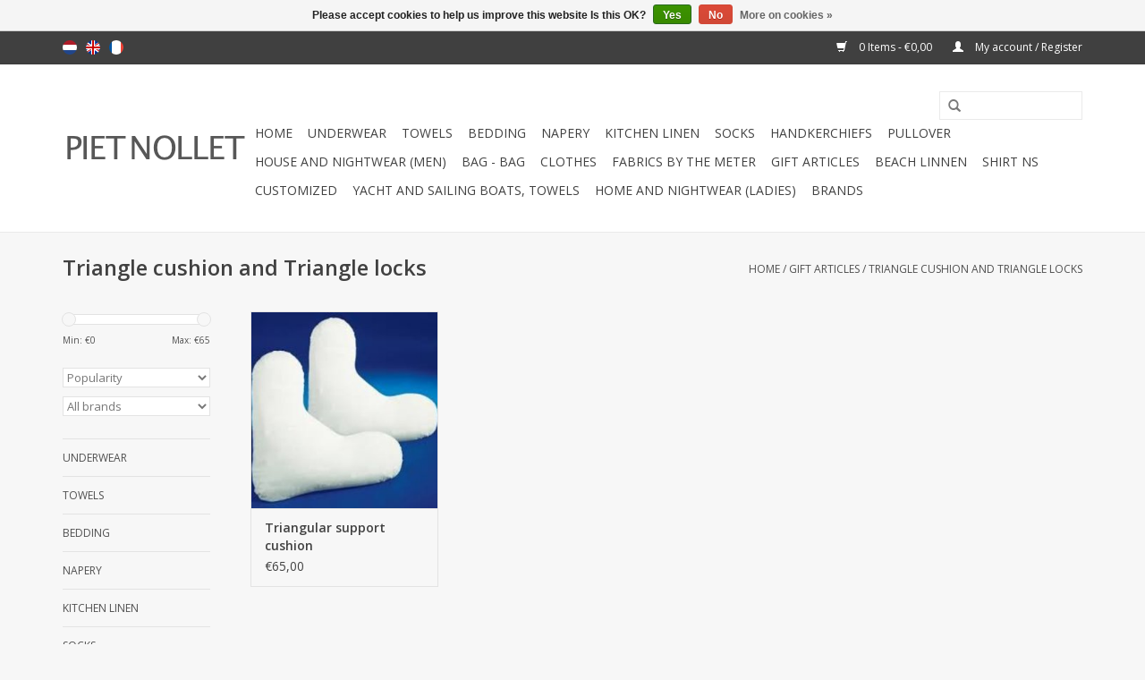

--- FILE ---
content_type: text/html;charset=utf-8
request_url: https://www.pietnollet.be/en/gift-articles/triangle-cushion-and-triangle-locks/
body_size: 7413
content:
<!DOCTYPE html>
<html lang="en">
  <head>
    <meta charset="utf-8"/>
<!-- [START] 'blocks/head.rain' -->
<!--

  (c) 2008-2026 Lightspeed Netherlands B.V.
  http://www.lightspeedhq.com
  Generated: 15-01-2026 @ 06:48:27

-->
<link rel="canonical" href="https://www.pietnollet.be/en/gift-articles/triangle-cushion-and-triangle-locks/"/>
<link rel="alternate" href="https://www.pietnollet.be/en/index.rss" type="application/rss+xml" title="New products"/>
<link href="https://cdn.webshopapp.com/assets/cookielaw.css?2025-02-20" rel="stylesheet" type="text/css"/>
<meta name="robots" content="noodp,noydir"/>
<meta property="og:url" content="https://www.pietnollet.be/en/gift-articles/triangle-cushion-and-triangle-locks/?source=facebook"/>
<meta property="og:site_name" content="Piet Nollet"/>
<meta property="og:title" content="Triangle cushion and Triangle locks"/>
<meta property="og:description" content="Plaids and bedspreads<br />
Cashmere dressing gowns<br />
Lambswool or silk<br />
Pajamas<br />
Guest towels<br />
Fine undergarments<br />
Men&#039;s and women&#039;s handkerchiefs<br />
Unique bath carpe"/>
<!--[if lt IE 9]>
<script src="https://cdn.webshopapp.com/assets/html5shiv.js?2025-02-20"></script>
<![endif]-->
<!-- [END] 'blocks/head.rain' -->
    <title>Triangle cushion and Triangle locks - Piet Nollet</title>
    <meta name="description" content="Plaids and bedspreads<br />
Cashmere dressing gowns<br />
Lambswool or silk<br />
Pajamas<br />
Guest towels<br />
Fine undergarments<br />
Men&#039;s and women&#039;s handkerchiefs<br />
Unique bath carpe" />
    <meta name="keywords" content="Triangle, cushion, and, Triangle, locks, Plaids and bedspreads<br />
Cashmere dressing gowns<br />
Lambswool or silk<br />
Pajamas<br />
Guest towels<br />
Fine undergarments<br />
Men&#039;s and women&#039;s handkerchiefs<br />
Unique bath carpets in pure cotton<br />
All sizes and all colors<br />
Zimm" />
    <meta http-equiv="X-UA-Compatible" content="IE=edge,chrome=1">
    <meta name="viewport" content="width=device-width, initial-scale=1.0">
    <meta name="apple-mobile-web-app-capable" content="yes">
    <meta name="apple-mobile-web-app-status-bar-style" content="black">
    
    <link rel="shortcut icon" href="https://cdn.webshopapp.com/shops/97660/themes/80296/assets/favicon.ico?20260107010321" type="image/x-icon" />
    <link href='https://fonts.googleapis.com/css?family=Open%20Sans:400,300,600' rel='stylesheet' type='text/css'>
    <link href='https://fonts.googleapis.com/css?family=Open%20Sans:400,300,600' rel='stylesheet' type='text/css'>
    <link rel="shortcut icon" href="https://cdn.webshopapp.com/shops/97660/themes/80296/assets/favicon.ico?20260107010321" type="image/x-icon" /> 
    <link rel="stylesheet" href="https://cdn.webshopapp.com/shops/97660/themes/80296/assets/bootstrap.css?20260107010321" />
    <link rel="stylesheet" href="https://cdn.webshopapp.com/shops/97660/themes/80296/assets/style.css?20260107010321" />    
    <link rel="stylesheet" href="https://cdn.webshopapp.com/shops/97660/themes/80296/assets/settings.css?20260107010321" />  
    <link rel="stylesheet" href="https://cdn.webshopapp.com/assets/gui-2-0.css?2025-02-20" />
    <link rel="stylesheet" href="https://cdn.webshopapp.com/assets/gui-responsive-2-0.css?2025-02-20" />   
    <link rel="stylesheet" href="https://cdn.webshopapp.com/shops/97660/themes/80296/assets/custom.css?20260107010321" />
    <script src="https://cdn.webshopapp.com/assets/jquery-1-9-1.js?2025-02-20"></script>
    <script src="https://cdn.webshopapp.com/assets/jquery-ui-1-10-1.js?2025-02-20"></script>
   
    <script type="text/javascript" src="https://cdn.webshopapp.com/shops/97660/themes/80296/assets/global.js?20260107010321"></script>

    <script type="text/javascript" src="https://cdn.webshopapp.com/shops/97660/themes/80296/assets/jcarousel.js?20260107010321"></script>
    <script type="text/javascript" src="https://cdn.webshopapp.com/assets/gui.js?2025-02-20"></script>
    <script type="text/javascript" src="https://cdn.webshopapp.com/assets/gui-responsive-2-0.js?2025-02-20"></script>
        
    <!--[if lt IE 9]>
    <link rel="stylesheet" href="https://cdn.webshopapp.com/shops/97660/themes/80296/assets/style-ie.css?20260107010321" />
    <![endif]-->
  </head>
  <body>  
    <header>
      <div class="topnav">
        <div class="container">
                    <div class="left">
                        <div class="languages">
                            <a href="https://www.pietnollet.be/nl/" class="flag nl" title="Nederlands" lang="nl">Nederlands</a>
                            <a href="https://www.pietnollet.be/en/" class="flag en" title="English" lang="en">English</a>
                            <a href="https://www.pietnollet.be/fr/" class="flag fr" title="Français" lang="fr">Français</a>
                          </div>
                                  </div>
                    <div class="right">
            <a href="https://www.pietnollet.be/en/cart/" title="Cart" class="cart"> 
              <span class="glyphicon glyphicon-shopping-cart"></span>
              0 Items - €0,00
            </a>
            <a href="https://www.pietnollet.be/en/account/" title="My account" class="my-account">
              <span class="glyphicon glyphicon-user"></span>
                            My account / Register
                          </a>
          </div>
        </div>
      </div>
      <div class="navigation container">
        <div class="align">
          <ul class="burger">
            <img src="https://cdn.webshopapp.com/shops/97660/themes/80296/assets/hamburger.png?20260107010321" width="32" height="32" alt="Menu">
          </ul>
          <div class="vertical logo">
            <a href="https://www.pietnollet.be/en/" title="Piet Nollet">
              <img src="https://cdn.webshopapp.com/shops/97660/themes/80296/assets/logo.png?20260107010321" alt="Piet Nollet" />
            </a>
          </div>
          <nav class="nonbounce desktop vertical">
            <form action="https://www.pietnollet.be/en/search/" method="get" id="formSearch">
              <input type="text" name="q" autocomplete="off"  value=""/>
              <span onclick="$('#formSearch').submit();" title="Search" class="glyphicon glyphicon-search"></span>
            </form>            
            <ul>
              <li class="item home ">
                <a class="itemLink" href="https://www.pietnollet.be/en/">Home</a>
              </li>
                            <li class="item sub">
                <a class="itemLink" href="https://www.pietnollet.be/en/underwear/" title="Underwear">Underwear</a>
                                <span class="glyphicon glyphicon-play"></span>
                <ul class="subnav">
                                    <li class="subitem">
                    <a class="subitemLink" href="https://www.pietnollet.be/en/underwear/men/" title="men">men</a>
                                        <ul class="subnav">
                                            <li class="subitem">
                        <a class="subitemLink" href="https://www.pietnollet.be/en/underwear/men/t-shirts-ss/" title="T-Shirts SS">T-Shirts SS</a>
                      </li>
                                            <li class="subitem">
                        <a class="subitemLink" href="https://www.pietnollet.be/en/underwear/men/t-shirt-vn-ss/" title="T-SHIRT VN SS">T-SHIRT VN SS</a>
                      </li>
                                            <li class="subitem">
                        <a class="subitemLink" href="https://www.pietnollet.be/en/underwear/men/shirt-ss/" title="SHIRT SS">SHIRT SS</a>
                      </li>
                                            <li class="subitem">
                        <a class="subitemLink" href="https://www.pietnollet.be/en/underwear/men/shrt-ls/" title="SHRT LS">SHRT LS</a>
                      </li>
                                            <li class="subitem">
                        <a class="subitemLink" href="https://www.pietnollet.be/en/underwear/men/shirts-ns/" title="shirts NS">shirts NS</a>
                      </li>
                                            <li class="subitem">
                        <a class="subitemLink" href="https://www.pietnollet.be/en/underwear/men/boxer-shorts/" title="Boxer shorts">Boxer shorts</a>
                      </li>
                                            <li class="subitem">
                        <a class="subitemLink" href="https://www.pietnollet.be/en/underwear/men/briefs/" title="briefs">briefs</a>
                      </li>
                                            <li class="subitem">
                        <a class="subitemLink" href="https://www.pietnollet.be/en/underwear/men/pants/" title="pants">pants</a>
                      </li>
                                            <li class="subitem">
                        <a class="subitemLink" href="https://www.pietnollet.be/en/underwear/men/pajamas/" title="pajamas">pajamas</a>
                      </li>
                                            <li class="subitem">
                        <a class="subitemLink" href="https://www.pietnollet.be/en/underwear/men/dressing-gown/" title="dressing gown">dressing gown</a>
                      </li>
                                            <li class="subitem">
                        <a class="subitemLink" href="https://www.pietnollet.be/en/underwear/men/home-jogging/" title="Home Jogging">Home Jogging</a>
                      </li>
                                          </ul>
                                      </li>
                                    <li class="subitem">
                    <a class="subitemLink" href="https://www.pietnollet.be/en/underwear/women/" title="Women">Women</a>
                                        <ul class="subnav">
                                            <li class="subitem">
                        <a class="subitemLink" href="https://www.pietnollet.be/en/underwear/women/t-shirt-ss/" title="T-SHIRT SS">T-SHIRT SS</a>
                      </li>
                                            <li class="subitem">
                        <a class="subitemLink" href="https://www.pietnollet.be/en/underwear/women/ladies-night-shirt-short-sleeve/" title="Ladies NIGHT SHIRT, short sleeve,">Ladies NIGHT SHIRT, short sleeve,</a>
                      </li>
                                            <li class="subitem">
                        <a class="subitemLink" href="https://www.pietnollet.be/en/underwear/women/ladies-night-shirt-without-sleeves/" title="Ladies NIGHT SHIRT, without sleeves">Ladies NIGHT SHIRT, without sleeves</a>
                      </li>
                                            <li class="subitem">
                        <a class="subitemLink" href="https://www.pietnollet.be/en/underwear/women/ladies-nightshirt-spaghetti-model/" title="Ladies NIGHTSHIRT, spaghetti model">Ladies NIGHTSHIRT, spaghetti model</a>
                      </li>
                                            <li class="subitem">
                        <a class="subitemLink" href="https://www.pietnollet.be/en/underwear/women/ladies-dressing-gown-sea-island-cotton/" title="Ladies dressing gown Sea Island cotton">Ladies dressing gown Sea Island cotton</a>
                      </li>
                                            <li class="subitem">
                        <a class="subitemLink" href="https://www.pietnollet.be/en/underwear/women/shirt-ls/" title="SHIRT LS">SHIRT LS</a>
                      </li>
                                            <li class="subitem">
                        <a class="subitemLink" href="https://www.pietnollet.be/en/underwear/women/top-ns/" title="TOP NS">TOP NS</a>
                      </li>
                                            <li class="subitem">
                        <a class="subitemLink" href="https://www.pietnollet.be/en/underwear/women/spaghetti-top/" title="SPAGHETTI TOP">SPAGHETTI TOP</a>
                      </li>
                                            <li class="subitem">
                        <a class="subitemLink" href="https://www.pietnollet.be/en/underwear/women/panties/" title="Panties">Panties</a>
                      </li>
                                            <li class="subitem">
                        <a class="subitemLink" href="https://www.pietnollet.be/en/underwear/women/briefs/" title="briefs">briefs</a>
                      </li>
                                            <li class="subitem">
                        <a class="subitemLink" href="https://www.pietnollet.be/en/underwear/women/leggings/" title="LEGGINGS">LEGGINGS</a>
                      </li>
                                            <li class="subitem">
                        <a class="subitemLink" href="https://www.pietnollet.be/en/underwear/women/strings/" title="strings">strings</a>
                      </li>
                                            <li class="subitem">
                        <a class="subitemLink" href="https://www.pietnollet.be/en/underwear/women/ladies-short-pajama/" title="Ladies Short PAJAMA">Ladies Short PAJAMA</a>
                      </li>
                                            <li class="subitem">
                        <a class="subitemLink" href="https://www.pietnollet.be/en/underwear/women/ladies-long-trousers/" title="Ladies, LONG TROUSERS">Ladies, LONG TROUSERS</a>
                      </li>
                                          </ul>
                                      </li>
                                    <li class="subitem">
                    <a class="subitemLink" href="https://www.pietnollet.be/en/underwear/men-na/" title="men NA">men NA</a>
                                        <ul class="subnav">
                                            <li class="subitem">
                        <a class="subitemLink" href="https://www.pietnollet.be/en/underwear/men-na/t-shirt-lrh/" title="T-Shirt LRH.">T-Shirt LRH.</a>
                      </li>
                                            <li class="subitem">
                        <a class="subitemLink" href="https://www.pietnollet.be/en/underwear/men-na/shirt-ns/" title="SHIRT NS">SHIRT NS</a>
                      </li>
                                            <li class="subitem">
                        <a class="subitemLink" href="https://www.pietnollet.be/en/underwear/men-na/boxershort/" title="BOXERSHORT">BOXERSHORT</a>
                      </li>
                                            <li class="subitem">
                        <a class="subitemLink" href="https://www.pietnollet.be/en/underwear/men-na/slip/" title="SLIP">SLIP</a>
                      </li>
                                          </ul>
                                      </li>
                                    <li class="subitem">
                    <a class="subitemLink" href="https://www.pietnollet.be/en/underwear/men-li/" title="men LI">men LI</a>
                                        <ul class="subnav">
                                            <li class="subitem">
                        <a class="subitemLink" href="https://www.pietnollet.be/en/underwear/men-li/t-shirt-ss/" title="T-Shirt SS">T-Shirt SS</a>
                      </li>
                                            <li class="subitem">
                        <a class="subitemLink" href="https://www.pietnollet.be/en/underwear/men-li/boxer-sjort/" title="Boxer sjort">Boxer sjort</a>
                      </li>
                                            <li class="subitem">
                        <a class="subitemLink" href="https://www.pietnollet.be/en/underwear/men-li/t-shirt-v-neck/" title="T-Shirt V-Neck">T-Shirt V-Neck</a>
                      </li>
                                          </ul>
                                      </li>
                                    <li class="subitem">
                    <a class="subitemLink" href="https://www.pietnollet.be/en/underwear/men-du/" title="Men DU">Men DU</a>
                                      </li>
                                    <li class="subitem">
                    <a class="subitemLink" href="https://www.pietnollet.be/en/underwear/men-st/" title="Men ST.">Men ST.</a>
                                        <ul class="subnav">
                                            <li class="subitem">
                        <a class="subitemLink" href="https://www.pietnollet.be/en/underwear/men-st/ss-short-sleeve-shirt/" title="SS short sleeve shirt">SS short sleeve shirt</a>
                      </li>
                                            <li class="subitem">
                        <a class="subitemLink" href="https://www.pietnollet.be/en/underwear/men-st/shirt-ns/" title="shirt NS">shirt NS</a>
                      </li>
                                          </ul>
                                      </li>
                                  </ul>
                              </li>
                            <li class="item sub">
                <a class="itemLink" href="https://www.pietnollet.be/en/towels/" title="towels">towels</a>
                                <span class="glyphicon glyphicon-play"></span>
                <ul class="subnav">
                                    <li class="subitem">
                    <a class="subitemLink" href="https://www.pietnollet.be/en/towels/bathcarpets/" title="Bathcarpets">Bathcarpets</a>
                                      </li>
                                    <li class="subitem">
                    <a class="subitemLink" href="https://www.pietnollet.be/en/towels/bath-towels-hand-towels/" title="Bath towels - hand towels">Bath towels - hand towels</a>
                                      </li>
                                    <li class="subitem">
                    <a class="subitemLink" href="https://www.pietnollet.be/en/towels/bathrobes/" title="bathrobes">bathrobes</a>
                                      </li>
                                    <li class="subitem">
                    <a class="subitemLink" href="https://www.pietnollet.be/en/towels/beach-towel/" title="Beach Towel">Beach Towel</a>
                                      </li>
                                    <li class="subitem">
                    <a class="subitemLink" href="https://www.pietnollet.be/en/towels/pillowcases-cushion-terry/" title="pillowcases cushion terry">pillowcases cushion terry</a>
                                      </li>
                                    <li class="subitem">
                    <a class="subitemLink" href="https://www.pietnollet.be/en/towels/soap/" title="Soap">Soap</a>
                                      </li>
                                    <li class="subitem">
                    <a class="subitemLink" href="https://www.pietnollet.be/en/towels/slippers/" title="slippers">slippers</a>
                                      </li>
                                    <li class="subitem">
                    <a class="subitemLink" href="https://www.pietnollet.be/en/towels/hair-towel/" title="Hair towel">Hair towel</a>
                                      </li>
                                    <li class="subitem">
                    <a class="subitemLink" href="https://www.pietnollet.be/en/towels/bags/" title="BAGS">BAGS</a>
                                      </li>
                                    <li class="subitem">
                    <a class="subitemLink" href="https://www.pietnollet.be/en/towels/shower-carpets/" title="SHOWER carpets">SHOWER carpets</a>
                                      </li>
                                    <li class="subitem">
                    <a class="subitemLink" href="https://www.pietnollet.be/en/towels/flip-flops/" title="Flip flops">Flip flops</a>
                                      </li>
                                    <li class="subitem">
                    <a class="subitemLink" href="https://www.pietnollet.be/en/towels/guest-towels/" title="Guest towels">Guest towels</a>
                                      </li>
                                  </ul>
                              </li>
                            <li class="item sub">
                <a class="itemLink" href="https://www.pietnollet.be/en/bedding/" title="Bedding">Bedding</a>
                                <span class="glyphicon glyphicon-play"></span>
                <ul class="subnav">
                                    <li class="subitem">
                    <a class="subitemLink" href="https://www.pietnollet.be/en/bedding/bed-sheets/" title="Bed sheets">Bed sheets</a>
                                      </li>
                                    <li class="subitem">
                    <a class="subitemLink" href="https://www.pietnollet.be/en/bedding/duvet-and-demolition/" title="Duvet and Demolition">Duvet and Demolition</a>
                                      </li>
                                    <li class="subitem">
                    <a class="subitemLink" href="https://www.pietnollet.be/en/bedding/duvets-and-pillows/" title="Duvets and Pillows">Duvets and Pillows</a>
                                      </li>
                                    <li class="subitem">
                    <a class="subitemLink" href="https://www.pietnollet.be/en/bedding/blankets/" title="blankets">blankets</a>
                                      </li>
                                    <li class="subitem">
                    <a class="subitemLink" href="https://www.pietnollet.be/en/bedding/throws/" title="throws">throws</a>
                                      </li>
                                    <li class="subitem">
                    <a class="subitemLink" href="https://www.pietnollet.be/en/bedding/bedspreads/" title="bedspreads">bedspreads</a>
                                      </li>
                                    <li class="subitem">
                    <a class="subitemLink" href="https://www.pietnollet.be/en/bedding/rugs/" title="rugs">rugs</a>
                                      </li>
                                    <li class="subitem">
                    <a class="subitemLink" href="https://www.pietnollet.be/en/bedding/decorative-pillow/" title="Decorative Pillow">Decorative Pillow</a>
                                      </li>
                                    <li class="subitem">
                    <a class="subitemLink" href="https://www.pietnollet.be/en/bedding/fitted-sheet/" title="Fitted sheet">Fitted sheet</a>
                                      </li>
                                    <li class="subitem">
                    <a class="subitemLink" href="https://www.pietnollet.be/en/bedding/inside-pillowcases-in-100-cotton/" title="Inside pillowcases in 100% cotton">Inside pillowcases in 100% cotton</a>
                                      </li>
                                    <li class="subitem">
                    <a class="subitemLink" href="https://www.pietnollet.be/en/bedding/fabrics-by-the-meter/" title="Fabrics by the meter">Fabrics by the meter</a>
                                      </li>
                                    <li class="subitem">
                    <a class="subitemLink" href="https://www.pietnollet.be/en/bedding/triangular-cushion-and-indoor-walking/" title="TRIANGULAR CUSHION and Indoor Walking">TRIANGULAR CUSHION and Indoor Walking</a>
                                      </li>
                                    <li class="subitem">
                    <a class="subitemLink" href="https://www.pietnollet.be/en/bedding/fitted-sheet-stretch/" title="Fitted sheet stretch">Fitted sheet stretch</a>
                                      </li>
                                    <li class="subitem">
                    <a class="subitemLink" href="https://www.pietnollet.be/en/bedding/summer-blanket/" title="Summer blanket">Summer blanket</a>
                                      </li>
                                    <li class="subitem">
                    <a class="subitemLink" href="https://www.pietnollet.be/en/bedding/mattress-protector/" title="Mattress protector">Mattress protector</a>
                                      </li>
                                    <li class="subitem">
                    <a class="subitemLink" href="https://www.pietnollet.be/en/bedding/demolish/" title="DEMOLISH">DEMOLISH</a>
                                      </li>
                                  </ul>
                              </li>
                            <li class="item sub">
                <a class="itemLink" href="https://www.pietnollet.be/en/napery/" title="napery">napery</a>
                                <span class="glyphicon glyphicon-play"></span>
                <ul class="subnav">
                                    <li class="subitem">
                    <a class="subitemLink" href="https://www.pietnollet.be/en/napery/table-cloth/" title="TABLE CLOTH">TABLE CLOTH</a>
                                      </li>
                                    <li class="subitem">
                    <a class="subitemLink" href="https://www.pietnollet.be/en/napery/napkin/" title="Napkin">Napkin</a>
                                      </li>
                                    <li class="subitem">
                    <a class="subitemLink" href="https://www.pietnollet.be/en/napery/fabrics-by-the-meter/" title="Fabrics by the meter">Fabrics by the meter</a>
                                      </li>
                                    <li class="subitem">
                    <a class="subitemLink" href="https://www.pietnollet.be/en/napery/table-protector-on-the-meter/" title="TABLE protector / on the meter">TABLE protector / on the meter</a>
                                      </li>
                                    <li class="subitem">
                    <a class="subitemLink" href="https://www.pietnollet.be/en/napery/table-linen-water-repellent-enduit/" title="Table linen: water-repellent / enduit">Table linen: water-repellent / enduit</a>
                                      </li>
                                  </ul>
                              </li>
                            <li class="item sub">
                <a class="itemLink" href="https://www.pietnollet.be/en/kitchen-linen/" title="kitchen linen">kitchen linen</a>
                                <span class="glyphicon glyphicon-play"></span>
                <ul class="subnav">
                                    <li class="subitem">
                    <a class="subitemLink" href="https://www.pietnollet.be/en/kitchen-linen/kitchen-towels/" title="kitchen towels">kitchen towels</a>
                                      </li>
                                    <li class="subitem">
                    <a class="subitemLink" href="https://www.pietnollet.be/en/kitchen-linen/table-protector/" title="Table protector">Table protector</a>
                                      </li>
                                  </ul>
                              </li>
                            <li class="item sub">
                <a class="itemLink" href="https://www.pietnollet.be/en/socks/" title="socks">socks</a>
                                <span class="glyphicon glyphicon-play"></span>
                <ul class="subnav">
                                    <li class="subitem">
                    <a class="subitemLink" href="https://www.pietnollet.be/en/socks/mens-short-cotton-sock/" title="Men&#039;s short cotton sock">Men&#039;s short cotton sock</a>
                                      </li>
                                    <li class="subitem">
                    <a class="subitemLink" href="https://www.pietnollet.be/en/socks/men-long-sock-cotton/" title="Men: long sock cotton">Men: long sock cotton</a>
                                      </li>
                                    <li class="subitem">
                    <a class="subitemLink" href="https://www.pietnollet.be/en/socks/men-short-sock-very-nice-sock-straight/" title="Men: Short sock / VERY nice sock straight">Men: Short sock / VERY nice sock straight</a>
                                      </li>
                                    <li class="subitem">
                    <a class="subitemLink" href="https://www.pietnollet.be/en/socks/short-socks-100-wool-line/" title="Short socks (100% wool, line)">Short socks (100% wool, line)</a>
                                      </li>
                                    <li class="subitem">
                    <a class="subitemLink" href="https://www.pietnollet.be/en/socks/long-socks-100-wool-line/" title="Long socks, (100% wool), line">Long socks, (100% wool), line</a>
                                      </li>
                                  </ul>
                              </li>
                            <li class="item sub">
                <a class="itemLink" href="https://www.pietnollet.be/en/handkerchiefs/" title="handkerchiefs">handkerchiefs</a>
                                <span class="glyphicon glyphicon-play"></span>
                <ul class="subnav">
                                    <li class="subitem">
                    <a class="subitemLink" href="https://www.pietnollet.be/en/handkerchiefs/gentlemen/" title="gentlemen">gentlemen</a>
                                      </li>
                                    <li class="subitem">
                    <a class="subitemLink" href="https://www.pietnollet.be/en/handkerchiefs/gentlemen-with-one-letter-embroidered/" title="Gentlemen, with one letter embroidered">Gentlemen, with one letter embroidered</a>
                                      </li>
                                    <li class="subitem">
                    <a class="subitemLink" href="https://www.pietnollet.be/en/handkerchiefs/ladies/" title="Ladies">Ladies</a>
                                      </li>
                                  </ul>
                              </li>
                            <li class="item sub">
                <a class="itemLink" href="https://www.pietnollet.be/en/pullover/" title="pullover">pullover</a>
                                <span class="glyphicon glyphicon-play"></span>
                <ul class="subnav">
                                    <li class="subitem">
                    <a class="subitemLink" href="https://www.pietnollet.be/en/pullover/v-model/" title="V - model,">V - model,</a>
                                        <ul class="subnav">
                                            <li class="subitem">
                        <a class="subitemLink" href="https://www.pietnollet.be/en/pullover/v-model/hard-coal/" title="hard coal">hard coal</a>
                      </li>
                                            <li class="subitem">
                        <a class="subitemLink" href="https://www.pietnollet.be/en/pullover/v-model/sky-bleu-light-blue/" title="SKY BLEU / Light Blue">SKY BLEU / Light Blue</a>
                      </li>
                                            <li class="subitem">
                        <a class="subitemLink" href="https://www.pietnollet.be/en/pullover/v-model/yellow-yellow/" title="YELLOW / YELLOW">YELLOW / YELLOW</a>
                      </li>
                                            <li class="subitem">
                        <a class="subitemLink" href="https://www.pietnollet.be/en/pullover/v-model/red-red/" title="RED / RED">RED / RED</a>
                      </li>
                                            <li class="subitem">
                        <a class="subitemLink" href="https://www.pietnollet.be/en/pullover/v-model/natural/" title="NATURAL">NATURAL</a>
                      </li>
                                          </ul>
                                      </li>
                                  </ul>
                              </li>
                            <li class="item sub">
                <a class="itemLink" href="https://www.pietnollet.be/en/house-and-nightwear-men/" title="House and nightwear (MEN)">House and nightwear (MEN)</a>
                                <span class="glyphicon glyphicon-play"></span>
                <ul class="subnav">
                                    <li class="subitem">
                    <a class="subitemLink" href="https://www.pietnollet.be/en/house-and-nightwear-men/dressing-gown/" title="dressing gown">dressing gown</a>
                                      </li>
                                    <li class="subitem">
                    <a class="subitemLink" href="https://www.pietnollet.be/en/house-and-nightwear-men/short-jacket/" title="short jacket">short jacket</a>
                                      </li>
                                    <li class="subitem">
                    <a class="subitemLink" href="https://www.pietnollet.be/en/house-and-nightwear-men/pajamas/" title="Pajamas">Pajamas</a>
                                      </li>
                                    <li class="subitem">
                    <a class="subitemLink" href="https://www.pietnollet.be/en/house-and-nightwear-men/nightgowns/" title="Nightgowns">Nightgowns</a>
                                        <ul class="subnav">
                                            <li class="subitem">
                        <a class="subitemLink" href="https://www.pietnollet.be/en/house-and-nightwear-men/nightgowns/nightdresses-in-100-linen/" title="Nightdresses in 100% Linen">Nightdresses in 100% Linen</a>
                      </li>
                                            <li class="subitem">
                        <a class="subitemLink" href="https://www.pietnollet.be/en/house-and-nightwear-men/nightgowns/nightdresses-in-100-cotton/" title="Nightdresses in 100% Cotton">Nightdresses in 100% Cotton</a>
                      </li>
                                          </ul>
                                      </li>
                                    <li class="subitem">
                    <a class="subitemLink" href="https://www.pietnollet.be/en/house-and-nightwear-men/boxer-short/" title="BOXER SHORT">BOXER SHORT</a>
                                      </li>
                                    <li class="subitem">
                    <a class="subitemLink" href="https://www.pietnollet.be/en/house-and-nightwear-men/trousers/" title="TROUSERS">TROUSERS</a>
                                      </li>
                                    <li class="subitem">
                    <a class="subitemLink" href="https://www.pietnollet.be/en/house-and-nightwear-men/sleepyhead/" title="sleepyhead">sleepyhead</a>
                                      </li>
                                    <li class="subitem">
                    <a class="subitemLink" href="https://www.pietnollet.be/en/house-and-nightwear-men/home-jogging/" title="Home jogging">Home jogging</a>
                                      </li>
                                  </ul>
                              </li>
                            <li class="item">
                <a class="itemLink" href="https://www.pietnollet.be/en/bag-bag/" title="Bag - bag">Bag - bag</a>
                              </li>
                            <li class="item sub">
                <a class="itemLink" href="https://www.pietnollet.be/en/clothes/" title="Clothes">Clothes</a>
                                <span class="glyphicon glyphicon-play"></span>
                <ul class="subnav">
                                    <li class="subitem">
                    <a class="subitemLink" href="https://www.pietnollet.be/en/clothes/scarf/" title="SCARF">SCARF</a>
                                      </li>
                                    <li class="subitem">
                    <a class="subitemLink" href="https://www.pietnollet.be/en/clothes/plaid/" title="Plaid">Plaid</a>
                                        <ul class="subnav">
                                            <li class="subitem">
                        <a class="subitemLink" href="https://www.pietnollet.be/en/clothes/plaid/baby-camel/" title="BABY CAMEL">BABY CAMEL</a>
                      </li>
                                          </ul>
                                      </li>
                                  </ul>
                              </li>
                            <li class="item sub">
                <a class="itemLink" href="https://www.pietnollet.be/en/fabrics-by-the-meter/" title="Fabrics by the meter">Fabrics by the meter</a>
                                <span class="glyphicon glyphicon-play"></span>
                <ul class="subnav">
                                    <li class="subitem">
                    <a class="subitemLink" href="https://www.pietnollet.be/en/fabrics-by-the-meter/table-protector/" title="TABLE protector">TABLE protector</a>
                                      </li>
                                  </ul>
                              </li>
                            <li class="item sub active">
                <a class="itemLink" href="https://www.pietnollet.be/en/gift-articles/" title="GIFT ARTICLES">GIFT ARTICLES</a>
                                <span class="glyphicon glyphicon-play"></span>
                <ul class="subnav">
                                    <li class="subitem">
                    <a class="subitemLink" href="https://www.pietnollet.be/en/gift-articles/plaids/" title="PLAIDS">PLAIDS</a>
                                      </li>
                                    <li class="subitem">
                    <a class="subitemLink" href="https://www.pietnollet.be/en/gift-articles/sjaals/" title="SJAALS">SJAALS</a>
                                      </li>
                                    <li class="subitem">
                    <a class="subitemLink" href="https://www.pietnollet.be/en/gift-articles/kitchen-towels/" title="KITCHEN TOWELS    ">KITCHEN TOWELS    </a>
                                      </li>
                                    <li class="subitem">
                    <a class="subitemLink" href="https://www.pietnollet.be/en/gift-articles/triangle-cushion-and-triangle-locks/" title="Triangle cushion and Triangle locks">Triangle cushion and Triangle locks</a>
                                      </li>
                                    <li class="subitem">
                    <a class="subitemLink" href="https://www.pietnollet.be/en/gift-articles/pockets/" title="POCKETS">POCKETS</a>
                                      </li>
                                    <li class="subitem">
                    <a class="subitemLink" href="https://www.pietnollet.be/en/gift-articles/luxury-blanket/" title="Luxury BLANKET">Luxury BLANKET</a>
                                      </li>
                                  </ul>
                              </li>
                            <li class="item sub">
                <a class="itemLink" href="https://www.pietnollet.be/en/beach-linnen/" title="Beach Linnen">Beach Linnen</a>
                                <span class="glyphicon glyphicon-play"></span>
                <ul class="subnav">
                                    <li class="subitem">
                    <a class="subitemLink" href="https://www.pietnollet.be/en/beach-linnen/beach-robe/" title="Beach robe">Beach robe</a>
                                      </li>
                                  </ul>
                              </li>
                            <li class="item">
                <a class="itemLink" href="https://www.pietnollet.be/en/shirt-ns/" title="shirt NS">shirt NS</a>
                              </li>
                            <li class="item sub">
                <a class="itemLink" href="https://www.pietnollet.be/en/customized/" title="CUSTOMIZED">CUSTOMIZED</a>
                                <span class="glyphicon glyphicon-play"></span>
                <ul class="subnav">
                                    <li class="subitem">
                    <a class="subitemLink" href="https://www.pietnollet.be/en/customized/must-bath-rugs-egyptian-cotton-top-quality/" title="Must: bath rugs (Egyptian cotton, Top quality)">Must: bath rugs (Egyptian cotton, Top quality)</a>
                                      </li>
                                  </ul>
                              </li>
                            <li class="item sub">
                <a class="itemLink" href="https://www.pietnollet.be/en/yacht-and-sailing-boats-towels/" title="Yacht and Sailing Boats, towels">Yacht and Sailing Boats, towels</a>
                                <span class="glyphicon glyphicon-play"></span>
                <ul class="subnav">
                                    <li class="subitem">
                    <a class="subitemLink" href="https://www.pietnollet.be/en/yacht-and-sailing-boats-towels/towels/" title="Towels">Towels</a>
                                      </li>
                                  </ul>
                              </li>
                            <li class="item">
                <a class="itemLink" href="https://www.pietnollet.be/en/home-and-nightwear-ladies/" title="Home and nightwear (LADIES)">Home and nightwear (LADIES)</a>
                              </li>
                                                                      <li class="item"><a class="itemLink" href="https://www.pietnollet.be/en/brands/" title="Brands">Brands</a></li>
                                        </ul>
            <span class="glyphicon glyphicon-remove"></span>  
          </nav>
        </div>
      </div>
    </header>
    
    <div class="wrapper">
      <div class="container content">
                <div class="page-title row">
  <div class="col-sm-6 col-md-6">
    <h1>Triangle cushion and Triangle locks</h1>
  </div>
  <div class="col-sm-6 col-md-6 breadcrumbs text-right">
    <a href="https://www.pietnollet.be/en/" title="Home">Home</a>
    
        / <a href="https://www.pietnollet.be/en/gift-articles/">GIFT ARTICLES</a>
        / <a href="https://www.pietnollet.be/en/gift-articles/triangle-cushion-and-triangle-locks/">Triangle cushion and Triangle locks</a>
      </div>  
  </div>
<div class="products row">
  <div class="col-md-2 sidebar">
    <div class="sort">
      <form action="https://www.pietnollet.be/en/gift-articles/triangle-cushion-and-triangle-locks/" method="get" id="filter_form">
        <input type="hidden" name="mode" value="grid" id="filter_form_mode" />
        <input type="hidden" name="limit" value="24" id="filter_form_limit" />
        <input type="hidden" name="sort" value="popular" id="filter_form_sort" />
        <input type="hidden" name="max" value="65" id="filter_form_max" />
        <input type="hidden" name="min" value="0" id="filter_form_min" />
        
        <div class="price-filter">
          <div class="sidebar-filter-slider">
            <div id="collection-filter-price"></div>
          </div>
          <div class="price-filter-range clear">
            <div class="min">Min: €<span>0</span></div>
            <div class="max">Max: €<span>65</span></div>
          </div>
        </div>
        
        <select name="sort" onchange="$('#formSortModeLimit').submit();">
                    <option value="default">Default</option>
                    <option value="popular" selected="selected">Popularity</option>
                    <option value="newest">Newest products</option>
                    <option value="lowest">Lowest price</option>
                    <option value="highest">Highest price</option>
                    <option value="asc">Name ascending</option>
                    <option value="desc">Name descending</option>
                  </select>        
                <select name="brand">
                    <option value="0" selected="selected">All brands</option>
                    <option value="579830">Piet Nollet</option>
                  </select>
                      </form>
    </div>
    
<ul>
        <li class="item"><span class="arrow"></span><a href="https://www.pietnollet.be/en/underwear/" class="itemLink" title="Underwear">Underwear </a>
            </li>
           <li class="item"><span class="arrow"></span><a href="https://www.pietnollet.be/en/towels/" class="itemLink" title="towels">towels </a>
            </li>
           <li class="item"><span class="arrow"></span><a href="https://www.pietnollet.be/en/bedding/" class="itemLink" title="Bedding">Bedding </a>
            </li>
           <li class="item"><span class="arrow"></span><a href="https://www.pietnollet.be/en/napery/" class="itemLink" title="napery">napery </a>
            </li>
           <li class="item"><span class="arrow"></span><a href="https://www.pietnollet.be/en/kitchen-linen/" class="itemLink" title="kitchen linen">kitchen linen </a>
            </li>
           <li class="item"><span class="arrow"></span><a href="https://www.pietnollet.be/en/socks/" class="itemLink" title="socks">socks </a>
            </li>
           <li class="item"><span class="arrow"></span><a href="https://www.pietnollet.be/en/handkerchiefs/" class="itemLink" title="handkerchiefs">handkerchiefs </a>
            </li>
           <li class="item"><span class="arrow"></span><a href="https://www.pietnollet.be/en/pullover/" class="itemLink" title="pullover">pullover </a>
            </li>
           <li class="item"><span class="arrow"></span><a href="https://www.pietnollet.be/en/house-and-nightwear-men/" class="itemLink" title="House and nightwear (MEN)">House and nightwear (MEN) </a>
            </li>
           <li class="item"><span class="arrow"></span><a href="https://www.pietnollet.be/en/bag-bag/" class="itemLink" title="Bag - bag">Bag - bag </a>
            </li>
           <li class="item"><span class="arrow"></span><a href="https://www.pietnollet.be/en/clothes/" class="itemLink" title="Clothes">Clothes </a>
            </li>
           <li class="item"><span class="arrow"></span><a href="https://www.pietnollet.be/en/fabrics-by-the-meter/" class="itemLink" title="Fabrics by the meter">Fabrics by the meter </a>
            </li>
           <li class="item"><span class="arrow"></span><a href="https://www.pietnollet.be/en/gift-articles/" class="itemLink active" title="GIFT ARTICLES">GIFT ARTICLES </a>
              <ul class="subnav">
                      <li class="subitem"><span class="arrow "></span><a href="https://www.pietnollet.be/en/gift-articles/plaids/" class="subitemLink" title="PLAIDS">PLAIDS </a>
                      </li>
                      <li class="subitem"><span class="arrow "></span><a href="https://www.pietnollet.be/en/gift-articles/sjaals/" class="subitemLink" title="SJAALS">SJAALS </a>
                      </li>
                      <li class="subitem"><span class="arrow "></span><a href="https://www.pietnollet.be/en/gift-articles/kitchen-towels/" class="subitemLink" title="KITCHEN TOWELS    ">KITCHEN TOWELS     </a>
                      </li>
                      <li class="subitem"><span class="arrow "></span><a href="https://www.pietnollet.be/en/gift-articles/triangle-cushion-and-triangle-locks/" class="subitemLink active" title="Triangle cushion and Triangle locks">Triangle cushion and Triangle locks </a>
                      </li>
                      <li class="subitem"><span class="arrow "></span><a href="https://www.pietnollet.be/en/gift-articles/pockets/" class="subitemLink" title="POCKETS">POCKETS </a>
                      </li>
                      <li class="subitem"><span class="arrow "></span><a href="https://www.pietnollet.be/en/gift-articles/luxury-blanket/" class="subitemLink" title="Luxury BLANKET">Luxury BLANKET </a>
                      </li>
                  </ul>
            </li>
           <li class="item"><span class="arrow"></span><a href="https://www.pietnollet.be/en/beach-linnen/" class="itemLink" title="Beach Linnen">Beach Linnen </a>
            </li>
           <li class="item"><span class="arrow"></span><a href="https://www.pietnollet.be/en/shirt-ns/" class="itemLink" title="shirt NS">shirt NS </a>
            </li>
           <li class="item"><span class="arrow"></span><a href="https://www.pietnollet.be/en/customized/" class="itemLink" title="CUSTOMIZED">CUSTOMIZED </a>
            </li>
           <li class="item"><span class="arrow"></span><a href="https://www.pietnollet.be/en/yacht-and-sailing-boats-towels/" class="itemLink" title="Yacht and Sailing Boats, towels">Yacht and Sailing Boats, towels </a>
            </li>
           <li class="item"><span class="arrow"></span><a href="https://www.pietnollet.be/en/home-and-nightwear-ladies/" class="itemLink" title="Home and nightwear (LADIES)">Home and nightwear (LADIES) </a>
            </li>
        </ul>
      </div>
  <div class="col-sm-12 col-md-10">
        <div class="product col-xs-6 col-sm-3 col-md-3">
  <div class="image-wrap">
    <a href="https://www.pietnollet.be/en/piet-nollet-three-overhoeks-support-cushion.html" title="Piet Nollet Triangular support cushion">
                       <img src="https://cdn.webshopapp.com/shops/97660/files/50744450/262x276x1/piet-nollet-triangular-support-cushion.jpg" width="262" height="276" alt="Piet Nollet Triangular support cushion" title="Piet Nollet Triangular support cushion" />
                </a>
    
    <div class="description text-center">
      <a href="https://www.pietnollet.be/en/piet-nollet-three-overhoeks-support-cushion.html" title="Piet Nollet Triangular support cushion">
                <div class="text">
                    Cover: 100% cotton medicott® treated Colour: white Filling: 100% polyester WASHABLE AT 60°C
                  </div>
      </a>
      <a href="https://www.pietnollet.be/en/cart/add/40522354/" class="cart">Add to cart</a>
    </div>
  </div>
  
  <div class="info">
    <a href="https://www.pietnollet.be/en/piet-nollet-three-overhoeks-support-cushion.html" title="Piet Nollet Triangular support cushion" class="title">
        Triangular support cushion     </a>
        
      
      €65,00 
       
    
      </div>
</div>
     
      
  </div>
</div>



<script type="text/javascript">
  $(function(){
    $('#filter_form input, #filter_form select').change(function(){
      $(this).closest('form').submit();
    });
    
    $("#collection-filter-price").slider({
      range: true,
      min: 0,
      max: 65,
      values: [0, 65],
      step: 1,
      slide: function( event, ui){
    $('.sidebar-filter-range .min span').html(ui.values[0]);
    $('.sidebar-filter-range .max span').html(ui.values[1]);
    
    $('#filter_form_min').val(ui.values[0]);
    $('#filter_form_max').val(ui.values[1]);
  },
    stop: function(event, ui){
    $('#filter_form').submit();
  }
    });
  });
</script>      </div>
      
      <footer>
        <hr class="full-width" />
        <div class="container">
          <div class="social row">
                        <div class="newsletter col-xs-12 col-sm-7 col-md-7">
              <span class="title">Sign up for our newsletter:</span>
              <form id="formNewsletter" action="https://www.pietnollet.be/en/account/newsletter/" method="post">
                <input type="hidden" name="key" value="f9d9298a68c948196d802d1e42e080d6" />
                <input type="text" name="email" id="formNewsletterEmail" value="" placeholder="E-mail"/>
                <a class="btn glyphicon glyphicon-send" href="#" onclick="$('#formNewsletter').submit(); return false;" title="Subscribe" ><span>Subscribe</span></a>
              </form>
            </div>
                                    <div class="social-media col-xs-12 col-md-12  col-sm-5 col-md-5 text-right">
              <a href="https://www.facebook.com/SEOshop" class="social-icon facebook" target="_blank"></a>              <a href="https://www.twitter.com/SEOshop" class="social-icon twitter" target="_blank"></a>              <a href="https://plus.google.com/+SEOshopNL" class="social-icon google" target="_blank"></a>              <a href="https://www.pinterest.com/SEOshop" class="social-icon pinterest" target="_blank"></a>              <a href="https://www.youtube.com/user/getSEOshop" class="social-icon youtube" target="_blank"></a>              <a href="https://www.tumblr.com" class="social-icon tumblr" target="_blank"></a>              <a href="https://www.instagram.com" class="social-icon instagram" target="_blank" title="Instagram Piet Nollet"></a>              
            </div>
                      </div>
          <hr class="full-width" />
          <div class="links row">
            <div class="col-xs-12 col-sm-3 col-md-3">
              <strong>Customer service</strong>
              <ul>
                                <li><a href="https://www.pietnollet.be/en/service/about/" title="About us ">About us </a></li>
                                <li><a href="https://www.pietnollet.be/en/service/general-terms-conditions/" title="The General Terms and Conditions">The General Terms and Conditions</a></li>
                                <li><a href="https://www.pietnollet.be/en/service/shipping-returns/" title="Shipping &amp; returns ">Shipping &amp; returns </a></li>
                              </ul>
            </div>          
            <div class="col-xs-6 col-sm-3 col-md-3">
              <strong>Products</strong>
              <ul>
                <li><a href="https://www.pietnollet.be/en/collection/" title="All products">All products</a></li>
                <li><a href="https://www.pietnollet.be/en/collection/?sort=newest" title="New products">New products</a></li>
                <li><a href="https://www.pietnollet.be/en/collection/offers/" title="Offers">Offers</a></li>
                <li><a href="https://www.pietnollet.be/en/brands/" title="Brands">Brands</a></li>                <li><a href="https://www.pietnollet.be/en/tags/" title="Tags">Tags</a></li>              </ul>
            </div>
            <div class="col-xs-6 col-sm-3 col-md-3">
              <strong>
                                My account
                              </strong>
              <ul>
                                <li><a href="https://www.pietnollet.be/en/account/" title="Register">Register</a></li>
                                <li><a href="https://www.pietnollet.be/en/account/orders/" title="My orders">My orders</a></li>
                <li><a href="https://www.pietnollet.be/en/account/tickets/" title="My tickets">My tickets</a></li>
                <li><a href="https://www.pietnollet.be/en/account/wishlist/" title="My wishlist">My wishlist</a></li>
                              </ul>
            </div>
            <div class="col-xs-12 col-sm-3 col-md-3">
              <strong>Piet Nollet</strong>              <span class="contact-description">Ondergoed - Badlinnen - Bedlinnen</span>                            <div class="contact">
                <span class="glyphicon glyphicon-earphone"></span>
                +32 475 46 76 33
              </div>
                                          <div class="contact">
                <span class="glyphicon glyphicon-envelope"></span>
                <a href="/cdn-cgi/l/email-protection#73031a16071d1c1f1f16075d111633141e121a1f5d101c1e" title="Email"><span class="__cf_email__" data-cfemail="24544d41504a4b484841500a4641644349454d480a474b49">[email&#160;protected]</span></a>
              </div>
                                                                    </div>
          </div>
          <hr class="full-width" />
        </div>
        <div class="copyright-payment">
          <div class="container">
            <div class="row">
              <div class="copyright col-md-6">
                &copy; Copyright 2026 Piet Nollet - 
                                Powered by
                                <a href="https://www.lightspeedhq.com/" title="Lightspeed" target="_blank">Lightspeed</a>
                                                              </div>
              <div class="payments col-md-6 text-right">
                                <a href="https://www.pietnollet.be/en/service/payment-methods/" title="Payment methods">
                  <img src="https://cdn.webshopapp.com/assets/icon-payment-banktransfer.png?2025-02-20" alt="Bank transfer" />
                </a>
                                <a href="https://www.pietnollet.be/en/service/payment-methods/" title="Payment methods">
                  <img src="https://cdn.webshopapp.com/assets/icon-payment-paypal.png?2025-02-20" alt="PayPal" />
                </a>
                                <a href="https://www.pietnollet.be/en/service/payment-methods/" title="Payment methods">
                  <img src="https://cdn.webshopapp.com/assets/icon-payment-mastercard.png?2025-02-20" alt="MasterCard" />
                </a>
                                <a href="https://www.pietnollet.be/en/service/payment-methods/" title="Payment methods">
                  <img src="https://cdn.webshopapp.com/assets/icon-payment-visa.png?2025-02-20" alt="Visa" />
                </a>
                                <a href="https://www.pietnollet.be/en/service/payment-methods/" title="Payment methods">
                  <img src="https://cdn.webshopapp.com/assets/icon-payment-mistercash.png?2025-02-20" alt="Bancontact" />
                </a>
                                <a href="https://www.pietnollet.be/en/service/payment-methods/" title="Payment methods">
                  <img src="https://cdn.webshopapp.com/assets/icon-payment-kbc.png?2025-02-20" alt="KBC" />
                </a>
                                <a href="https://www.pietnollet.be/en/service/payment-methods/" title="Payment methods">
                  <img src="https://cdn.webshopapp.com/assets/icon-payment-americanexpress.png?2025-02-20" alt="American Express" />
                </a>
                                <a href="https://www.pietnollet.be/en/service/payment-methods/" title="Payment methods">
                  <img src="https://cdn.webshopapp.com/assets/icon-payment-maestro.png?2025-02-20" alt="Maestro" />
                </a>
                              </div>
            </div>
          </div>
        </div>
      </footer>
    </div>
    <!-- [START] 'blocks/body.rain' -->
<script data-cfasync="false" src="/cdn-cgi/scripts/5c5dd728/cloudflare-static/email-decode.min.js"></script><script>
(function () {
  var s = document.createElement('script');
  s.type = 'text/javascript';
  s.async = true;
  s.src = 'https://www.pietnollet.be/en/services/stats/pageview.js';
  ( document.getElementsByTagName('head')[0] || document.getElementsByTagName('body')[0] ).appendChild(s);
})();
</script>
  <div class="wsa-cookielaw">
            Please accept cookies to help us improve this website Is this OK?
      <a href="https://www.pietnollet.be/en/cookielaw/optIn/" class="wsa-cookielaw-button wsa-cookielaw-button-green" rel="nofollow" title="Yes">Yes</a>
      <a href="https://www.pietnollet.be/en/cookielaw/optOut/" class="wsa-cookielaw-button wsa-cookielaw-button-red" rel="nofollow" title="No">No</a>
      <a href="https://www.pietnollet.be/en/service/privacy-policy/" class="wsa-cookielaw-link" rel="nofollow" title="More on cookies">More on cookies &raquo;</a>
      </div>
<!-- [END] 'blocks/body.rain' -->
  </body>

</html>

--- FILE ---
content_type: text/javascript;charset=utf-8
request_url: https://www.pietnollet.be/en/services/stats/pageview.js
body_size: -435
content:
// SEOshop 15-01-2026 06:48:28